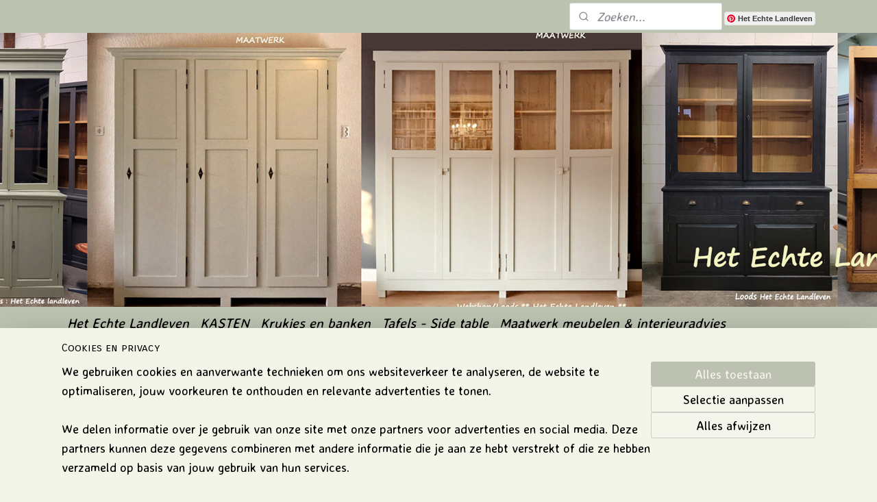

--- FILE ---
content_type: text/html; charset=UTF-8
request_url: https://www.hetechtelandleven.nl/c-3096754/wie-zijn-wij/
body_size: 13290
content:
<!DOCTYPE html>
<!--[if lt IE 7]>
<html lang="nl"
      class="no-js lt-ie9 lt-ie8 lt-ie7 secure"> <![endif]-->
<!--[if IE 7]>
<html lang="nl"
      class="no-js lt-ie9 lt-ie8 is-ie7 secure"> <![endif]-->
<!--[if IE 8]>
<html lang="nl"
      class="no-js lt-ie9 is-ie8 secure"> <![endif]-->
<!--[if gt IE 8]><!-->
<html lang="nl" class="no-js secure">
<!--<![endif]-->
<head prefix="og: http://ogp.me/ns#">
    <meta http-equiv="Content-Type" content="text/html; charset=UTF-8"/>

    <title>Wie zijn wij | Het Echte Landleven</title>
    <meta name="robots" content="noarchive"/>
    <meta name="robots" content="index,follow,noodp,noydir"/>
    
    <meta name="verify-v1" content="EJlp7bOQ6L8Zo3FnfXSINjQr8U5myGwku_lvTDciKlA"/>
        <meta name="google-site-verification" content="EJlp7bOQ6L8Zo3FnfXSINjQr8U5myGwku_lvTDciKlA"/>
    <meta name="viewport" content="width=device-width, initial-scale=1.0"/>
    <meta name="revisit-after" content="1 days"/>
    <meta name="generator" content="Mijnwebwinkel"/>
    <meta name="web_author" content="https://www.mijnwebwinkel.nl/"/>

    

    <meta property="og:site_name" content="Het Echte Landleven"/>

    <meta property="og:title" content="Wie zijn wij"/>
    <meta property="og:description" content="Mogen wij ons even voorstellen . Simone en Jacqueline Wat ooit begon als een hobby, is inmiddels uitgegroeid tot een prachtige showroom van meer dan 700 vierkante meter vol kasten en meubels in industriële, oude, landelijke, brocante en vintage stijl."/>
    <meta property="og:type" content="website"/>
    <meta property="og:image" content="https://cdn.myonlinestore.eu/9418759d-6be1-11e9-a722-44a8421b9960/images/momo.jpg"/>
        <meta property="og:image" content="https://cdn.myonlinestore.eu/9418759d-6be1-11e9-a722-44a8421b9960/images/jacq1.JPG"/>
        <meta property="og:image" content="https://cdn.myonlinestore.eu/9418759d-6be1-11e9-a722-44a8421b9960/slideshow/nl_NL_712968_full.jpg"/>
        <meta property="og:image" content="https://cdn.myonlinestore.eu/9418759d-6be1-11e9-a722-44a8421b9960/slideshow/nl_NL_712970_full.jpg"/>
        <meta property="og:image" content="https://cdn.myonlinestore.eu/9418759d-6be1-11e9-a722-44a8421b9960/slideshow/nl_NL_712972_full.jpg"/>
        <meta property="og:image" content="https://cdn.myonlinestore.eu/9418759d-6be1-11e9-a722-44a8421b9960/slideshow/nl_NL_712973_full.jpg"/>
        <meta property="og:url" content="https://www.hetechtelandleven.nl/c-3096754/wie-zijn-wij/"/>

    <link rel="preload" as="style" href="https://static.myonlinestore.eu/assets/../js/fancybox/jquery.fancybox.css?20260127102802"
          onload="this.onload=null;this.rel='stylesheet'">
    <noscript>
        <link rel="stylesheet" href="https://static.myonlinestore.eu/assets/../js/fancybox/jquery.fancybox.css?20260127102802">
    </noscript>

    <link rel="stylesheet" type="text/css" href="https://asset.myonlinestore.eu/8ILX1JM6A2JKqDi9Nali4IBi72WLtaD.css"/>

    <link rel="preload" as="style" href="https://static.myonlinestore.eu/assets/../fonts/fontawesome-6.4.2/css/fontawesome.min.css?20260127102802"
          onload="this.onload=null;this.rel='stylesheet'">
    <link rel="preload" as="style" href="https://static.myonlinestore.eu/assets/../fonts/fontawesome-6.4.2/css/solid.min.css?20260127102802"
          onload="this.onload=null;this.rel='stylesheet'">
    <link rel="preload" as="style" href="https://static.myonlinestore.eu/assets/../fonts/fontawesome-6.4.2/css/brands.min.css?20260127102802"
          onload="this.onload=null;this.rel='stylesheet'">
    <link rel="preload" as="style" href="https://static.myonlinestore.eu/assets/../fonts/fontawesome-6.4.2/css/v4-shims.min.css?20260127102802"
          onload="this.onload=null;this.rel='stylesheet'">
    <noscript>
        <link rel="stylesheet" href="https://static.myonlinestore.eu/assets/../fonts/font-awesome-4.1.0/css/font-awesome.4.1.0.min.css?20260127102802">
    </noscript>

    <link rel="preconnect" href="https://static.myonlinestore.eu/" crossorigin />
    <link rel="dns-prefetch" href="https://static.myonlinestore.eu/" />
    <link rel="preconnect" href="https://cdn.myonlinestore.eu" crossorigin />
    <link rel="dns-prefetch" href="https://cdn.myonlinestore.eu" />

    <script type="text/javascript" src="https://static.myonlinestore.eu/assets/../js/modernizr.js?20260127102802"></script>
        
    <link rel="canonical" href="https://www.hetechtelandleven.nl/c-3096754/wie-zijn-wij/"/>
                    <link rel="shortcut icon" type="image/x-icon" href="data:image/x-icon;base64,">
        <link rel="icon" type="image/png" href="[data-uri]" />
    <script>
        var _rollbarConfig = {
        accessToken: 'd57a2075769e4401ab611d78421f1c89',
        captureUncaught: false,
        captureUnhandledRejections: false,
        verbose: false,
        payload: {
            environment: 'prod',
            person: {
                id: 353117,
            },
            ignoredMessages: [
                'request aborted',
                'network error',
                'timeout'
            ]
        },
        reportLevel: 'error'
    };
    // Rollbar Snippet
    !function(r){var e={};function o(n){if(e[n])return e[n].exports;var t=e[n]={i:n,l:!1,exports:{}};return r[n].call(t.exports,t,t.exports,o),t.l=!0,t.exports}o.m=r,o.c=e,o.d=function(r,e,n){o.o(r,e)||Object.defineProperty(r,e,{enumerable:!0,get:n})},o.r=function(r){"undefined"!=typeof Symbol&&Symbol.toStringTag&&Object.defineProperty(r,Symbol.toStringTag,{value:"Module"}),Object.defineProperty(r,"__esModule",{value:!0})},o.t=function(r,e){if(1&e&&(r=o(r)),8&e)return r;if(4&e&&"object"==typeof r&&r&&r.__esModule)return r;var n=Object.create(null);if(o.r(n),Object.defineProperty(n,"default",{enumerable:!0,value:r}),2&e&&"string"!=typeof r)for(var t in r)o.d(n,t,function(e){return r[e]}.bind(null,t));return n},o.n=function(r){var e=r&&r.__esModule?function(){return r.default}:function(){return r};return o.d(e,"a",e),e},o.o=function(r,e){return Object.prototype.hasOwnProperty.call(r,e)},o.p="",o(o.s=0)}([function(r,e,o){var n=o(1),t=o(4);_rollbarConfig=_rollbarConfig||{},_rollbarConfig.rollbarJsUrl=_rollbarConfig.rollbarJsUrl||"https://cdnjs.cloudflare.com/ajax/libs/rollbar.js/2.14.4/rollbar.min.js",_rollbarConfig.async=void 0===_rollbarConfig.async||_rollbarConfig.async;var a=n.setupShim(window,_rollbarConfig),l=t(_rollbarConfig);window.rollbar=n.Rollbar,a.loadFull(window,document,!_rollbarConfig.async,_rollbarConfig,l)},function(r,e,o){var n=o(2);function t(r){return function(){try{return r.apply(this,arguments)}catch(r){try{console.error("[Rollbar]: Internal error",r)}catch(r){}}}}var a=0;function l(r,e){this.options=r,this._rollbarOldOnError=null;var o=a++;this.shimId=function(){return o},"undefined"!=typeof window&&window._rollbarShims&&(window._rollbarShims[o]={handler:e,messages:[]})}var i=o(3),s=function(r,e){return new l(r,e)},d=function(r){return new i(s,r)};function c(r){return t(function(){var e=Array.prototype.slice.call(arguments,0),o={shim:this,method:r,args:e,ts:new Date};window._rollbarShims[this.shimId()].messages.push(o)})}l.prototype.loadFull=function(r,e,o,n,a){var l=!1,i=e.createElement("script"),s=e.getElementsByTagName("script")[0],d=s.parentNode;i.crossOrigin="",i.src=n.rollbarJsUrl,o||(i.async=!0),i.onload=i.onreadystatechange=t(function(){if(!(l||this.readyState&&"loaded"!==this.readyState&&"complete"!==this.readyState)){i.onload=i.onreadystatechange=null;try{d.removeChild(i)}catch(r){}l=!0,function(){var e;if(void 0===r._rollbarDidLoad){e=new Error("rollbar.js did not load");for(var o,n,t,l,i=0;o=r._rollbarShims[i++];)for(o=o.messages||[];n=o.shift();)for(t=n.args||[],i=0;i<t.length;++i)if("function"==typeof(l=t[i])){l(e);break}}"function"==typeof a&&a(e)}()}}),d.insertBefore(i,s)},l.prototype.wrap=function(r,e,o){try{var n;if(n="function"==typeof e?e:function(){return e||{}},"function"!=typeof r)return r;if(r._isWrap)return r;if(!r._rollbar_wrapped&&(r._rollbar_wrapped=function(){o&&"function"==typeof o&&o.apply(this,arguments);try{return r.apply(this,arguments)}catch(o){var e=o;throw e&&("string"==typeof e&&(e=new String(e)),e._rollbarContext=n()||{},e._rollbarContext._wrappedSource=r.toString(),window._rollbarWrappedError=e),e}},r._rollbar_wrapped._isWrap=!0,r.hasOwnProperty))for(var t in r)r.hasOwnProperty(t)&&(r._rollbar_wrapped[t]=r[t]);return r._rollbar_wrapped}catch(e){return r}};for(var p="log,debug,info,warn,warning,error,critical,global,configure,handleUncaughtException,handleAnonymousErrors,handleUnhandledRejection,captureEvent,captureDomContentLoaded,captureLoad".split(","),u=0;u<p.length;++u)l.prototype[p[u]]=c(p[u]);r.exports={setupShim:function(r,e){if(r){var o=e.globalAlias||"Rollbar";if("object"==typeof r[o])return r[o];r._rollbarShims={},r._rollbarWrappedError=null;var a=new d(e);return t(function(){e.captureUncaught&&(a._rollbarOldOnError=r.onerror,n.captureUncaughtExceptions(r,a,!0),e.wrapGlobalEventHandlers&&n.wrapGlobals(r,a,!0)),e.captureUnhandledRejections&&n.captureUnhandledRejections(r,a,!0);var t=e.autoInstrument;return!1!==e.enabled&&(void 0===t||!0===t||"object"==typeof t&&t.network)&&r.addEventListener&&(r.addEventListener("load",a.captureLoad.bind(a)),r.addEventListener("DOMContentLoaded",a.captureDomContentLoaded.bind(a))),r[o]=a,a})()}},Rollbar:d}},function(r,e){function o(r,e,o){if(e.hasOwnProperty&&e.hasOwnProperty("addEventListener")){for(var n=e.addEventListener;n._rollbarOldAdd&&n.belongsToShim;)n=n._rollbarOldAdd;var t=function(e,o,t){n.call(this,e,r.wrap(o),t)};t._rollbarOldAdd=n,t.belongsToShim=o,e.addEventListener=t;for(var a=e.removeEventListener;a._rollbarOldRemove&&a.belongsToShim;)a=a._rollbarOldRemove;var l=function(r,e,o){a.call(this,r,e&&e._rollbar_wrapped||e,o)};l._rollbarOldRemove=a,l.belongsToShim=o,e.removeEventListener=l}}r.exports={captureUncaughtExceptions:function(r,e,o){if(r){var n;if("function"==typeof e._rollbarOldOnError)n=e._rollbarOldOnError;else if(r.onerror){for(n=r.onerror;n._rollbarOldOnError;)n=n._rollbarOldOnError;e._rollbarOldOnError=n}e.handleAnonymousErrors();var t=function(){var o=Array.prototype.slice.call(arguments,0);!function(r,e,o,n){r._rollbarWrappedError&&(n[4]||(n[4]=r._rollbarWrappedError),n[5]||(n[5]=r._rollbarWrappedError._rollbarContext),r._rollbarWrappedError=null);var t=e.handleUncaughtException.apply(e,n);o&&o.apply(r,n),"anonymous"===t&&(e.anonymousErrorsPending+=1)}(r,e,n,o)};o&&(t._rollbarOldOnError=n),r.onerror=t}},captureUnhandledRejections:function(r,e,o){if(r){"function"==typeof r._rollbarURH&&r._rollbarURH.belongsToShim&&r.removeEventListener("unhandledrejection",r._rollbarURH);var n=function(r){var o,n,t;try{o=r.reason}catch(r){o=void 0}try{n=r.promise}catch(r){n="[unhandledrejection] error getting `promise` from event"}try{t=r.detail,!o&&t&&(o=t.reason,n=t.promise)}catch(r){}o||(o="[unhandledrejection] error getting `reason` from event"),e&&e.handleUnhandledRejection&&e.handleUnhandledRejection(o,n)};n.belongsToShim=o,r._rollbarURH=n,r.addEventListener("unhandledrejection",n)}},wrapGlobals:function(r,e,n){if(r){var t,a,l="EventTarget,Window,Node,ApplicationCache,AudioTrackList,ChannelMergerNode,CryptoOperation,EventSource,FileReader,HTMLUnknownElement,IDBDatabase,IDBRequest,IDBTransaction,KeyOperation,MediaController,MessagePort,ModalWindow,Notification,SVGElementInstance,Screen,TextTrack,TextTrackCue,TextTrackList,WebSocket,WebSocketWorker,Worker,XMLHttpRequest,XMLHttpRequestEventTarget,XMLHttpRequestUpload".split(",");for(t=0;t<l.length;++t)r[a=l[t]]&&r[a].prototype&&o(e,r[a].prototype,n)}}}},function(r,e){function o(r,e){this.impl=r(e,this),this.options=e,function(r){for(var e=function(r){return function(){var e=Array.prototype.slice.call(arguments,0);if(this.impl[r])return this.impl[r].apply(this.impl,e)}},o="log,debug,info,warn,warning,error,critical,global,configure,handleUncaughtException,handleAnonymousErrors,handleUnhandledRejection,_createItem,wrap,loadFull,shimId,captureEvent,captureDomContentLoaded,captureLoad".split(","),n=0;n<o.length;n++)r[o[n]]=e(o[n])}(o.prototype)}o.prototype._swapAndProcessMessages=function(r,e){var o,n,t;for(this.impl=r(this.options);o=e.shift();)n=o.method,t=o.args,this[n]&&"function"==typeof this[n]&&("captureDomContentLoaded"===n||"captureLoad"===n?this[n].apply(this,[t[0],o.ts]):this[n].apply(this,t));return this},r.exports=o},function(r,e){r.exports=function(r){return function(e){if(!e&&!window._rollbarInitialized){for(var o,n,t=(r=r||{}).globalAlias||"Rollbar",a=window.rollbar,l=function(r){return new a(r)},i=0;o=window._rollbarShims[i++];)n||(n=o.handler),o.handler._swapAndProcessMessages(l,o.messages);window[t]=n,window._rollbarInitialized=!0}}}}]);
    // End Rollbar Snippet
    </script>
    <script defer type="text/javascript" src="https://static.myonlinestore.eu/assets/../js/jquery.min.js?20260127102802"></script><script defer type="text/javascript" src="https://static.myonlinestore.eu/assets/../js/mww/shop.js?20260127102802"></script><script defer type="text/javascript" src="https://static.myonlinestore.eu/assets/../js/mww/shop/category.js?20260127102802"></script><script defer type="text/javascript" src="https://static.myonlinestore.eu/assets/../js/fancybox/jquery.fancybox.pack.js?20260127102802"></script><script defer type="text/javascript" src="https://static.myonlinestore.eu/assets/../js/fancybox/jquery.fancybox-thumbs.js?20260127102802"></script><script defer type="text/javascript" src="https://static.myonlinestore.eu/assets/../js/mww/image.js?20260127102802"></script><script defer type="text/javascript" src="https://static.myonlinestore.eu/assets/../js/mww/navigation.js?20260127102802"></script><script defer type="text/javascript" src="https://static.myonlinestore.eu/assets/../js/delay.js?20260127102802"></script><script defer type="text/javascript" src="https://static.myonlinestore.eu/assets/../js/mww/ajax.js?20260127102802"></script><script defer type="text/javascript" src="https://assets.pinterest.com/js/pinit.js"></script><script defer type="text/javascript" src="https://static.myonlinestore.eu/assets/../js/mww/shop/slideshow.js?20260127102802"></script><script defer type="text/javascript" src="https://static.myonlinestore.eu/assets/../js/vendor/jquery.cycle2.min.js?20260127102802"></script><script defer type="text/javascript" src="https://static.myonlinestore.eu/assets/../js/vendor/jquery.cycle2.swipe.min.js?20260127102802"
               ></script><script defer type="text/javascript" src="https://static.myonlinestore.eu/assets/../js/vendor/jquery.cycle2.carousel.min.js?20260127102802"
               ></script><script defer type="text/javascript" src="https://static.myonlinestore.eu/assets/../js/foundation/foundation.min.js?20260127102802"></script><script defer type="text/javascript" src="https://static.myonlinestore.eu/assets/../js/foundation/foundation/foundation.topbar.js?20260127102802"></script><script defer type="text/javascript" src="https://static.myonlinestore.eu/assets/../js/foundation/foundation/foundation.tooltip.js?20260127102802"></script><script defer type="text/javascript" src="https://static.myonlinestore.eu/assets/../js/mww/deferred.js?20260127102802"></script>
        <script src="https://static.myonlinestore.eu/assets/webpack/bootstrapper.ce10832e.js"></script>
    
    <script src="https://static.myonlinestore.eu/assets/webpack/vendor.85ea91e8.js" defer></script><script src="https://static.myonlinestore.eu/assets/webpack/main.c5872b2c.js" defer></script>
    
    <script src="https://static.myonlinestore.eu/assets/webpack/webcomponents.377dc92a.js" defer></script>
    
    <script src="https://static.myonlinestore.eu/assets/webpack/render.8395a26c.js" defer></script>

    <script>
        window.bootstrapper.add(new Strap('marketingScripts', []));
    </script>
        <script>
  window.dataLayer = window.dataLayer || [];

  function gtag() {
    dataLayer.push(arguments);
  }

    gtag(
    "consent",
    "default",
    {
      "ad_storage": "denied",
      "ad_user_data": "denied",
      "ad_personalization": "denied",
      "analytics_storage": "denied",
      "security_storage": "granted",
      "personalization_storage": "denied",
      "functionality_storage": "denied",
    }
  );

  gtag("js", new Date());
  gtag("config", 'G-HSRC51ENF9', { "groups": "myonlinestore" });gtag("config", 'G-PKPHH1P936');</script>
<script async src="https://www.googletagmanager.com/gtag/js?id=G-HSRC51ENF9"></script>
        <script>
        
    </script>
        
<script>
    var marketingStrapId = 'marketingScripts'
    var marketingScripts = window.bootstrapper.use(marketingStrapId);

    if (marketingScripts === null) {
        marketingScripts = [];
    }

    
    window.bootstrapper.update(new Strap(marketingStrapId, marketingScripts));
</script>
    <noscript>
        <style>ul.products li {
                opacity: 1 !important;
            }</style>
    </noscript>

            <script>
                (function (w, d, s, l, i) {
            w[l] = w[l] || [];
            w[l].push({
                'gtm.start':
                    new Date().getTime(), event: 'gtm.js'
            });
            var f = d.getElementsByTagName(s)[0],
                j = d.createElement(s), dl = l != 'dataLayer' ? '&l=' + l : '';
            j.async = true;
            j.src =
                'https://www.googletagmanager.com/gtm.js?id=' + i + dl;
            f.parentNode.insertBefore(j, f);
        })(window, document, 'script', 'dataLayer', 'GTM-MSQ3L6L');
                (function (w, d, s, l, i) {
            w[l] = w[l] || [];
            w[l].push({
                'gtm.start':
                    new Date().getTime(), event: 'gtm.js'
            });
            var f = d.getElementsByTagName(s)[0],
                j = d.createElement(s), dl = l != 'dataLayer' ? '&l=' + l : '';
            j.async = true;
            j.src =
                'https://www.googletagmanager.com/gtm.js?id=' + i + dl;
            f.parentNode.insertBefore(j, f);
        })(window, document, 'script', 'dataLayer', 'GTM-K43VF52');
            </script>

</head>
<body    class="lang-nl_NL layout-width-1100 oneColumn">

    <noscript>
                    <iframe src="https://www.googletagmanager.com/ns.html?id=GTM-MSQ3L6L" height="0" width="0"
                    style="display:none;visibility:hidden"></iframe>
                    <iframe src="https://www.googletagmanager.com/ns.html?id=GTM-K43VF52" height="0" width="0"
                    style="display:none;visibility:hidden"></iframe>
            </noscript>


<header>
    <a tabindex="0" id="skip-link" class="button screen-reader-text" href="#content">Spring naar de hoofdtekst</a>
</header>


<div id="react_element__filter"></div>

<div class="site-container">
    <div class="inner-wrap">
        
        
        <div class="bg-container custom-css-container"             data-active-language="nl"
            data-current-date="30-01-2026"
            data-category-id="3096754"
            data-article-id="unknown"
            data-article-category-id="unknown"
            data-article-name="unknown"
        >
            <noscript class="no-js-message">
                <div class="inner">
                    Javascript is uitgeschakeld.


Zonder Javascript is het niet mogelijk bestellingen te plaatsen in deze webwinkel en zijn een aantal functionaliteiten niet beschikbaar.
                </div>
            </noscript>

            <div id="header">
                <div id="react_root"><!-- --></div>
                <div
                    class="header-bar-top">
                                                
<div class="row header-bar-inner" data-bar-position="top" data-options="sticky_on: [medium, large]; is_hover: true; scrolltop: true;" data-topbar>
    <section class="top-bar-section">
                                    <div class="module-container search align-right2">
                    <div class="react_element__searchbox" 
    data-post-url="/search/" 
    data-search-phrase=""></div>

                </div>
                                                <div class="module-container pinterest align-right">
                    <div class="block pinterestButton">
    <a data-pin-do="buttonFollow" href="http://www.pinterest.com/brocantekasten/">Het Echte Landleven </a>
</div>

                </div>
                        </section>
</div>

                                    </div>

                



<sf-header-image
    class="web-component"
    header-element-height="400px"
    align="center"
    store-name="Het Echte Landleven"
    store-url="https://www.hetechtelandleven.nl/"
    background-image-url="https://cdn.myonlinestore.eu/9418759d-6be1-11e9-a722-44a8421b9960/nl_NL_image_header_4.jpg?t=1769420014"
    mobile-background-image-url="https://cdn.myonlinestore.eu/9418759d-6be1-11e9-a722-44a8421b9960/nl_NL_image_header_mobile.png?t=1769420014"
    logo-custom-width=""
    logo-custom-height=""
    page-column-width="1100"
    style="
        height: 400px;

        --background-color: transparent;
        --background-height: 400px;
        --background-aspect-ratio: 4.4;
        --scaling-background-aspect-ratio: 2.75;
        --mobile-background-height: 175px;
        --mobile-background-aspect-ratio: 4.4;
        --color: #F4F5E9;
        --logo-custom-width: auto;
        --logo-custom-height: auto;
        --logo-aspect-ratio: 1
        ">
    </sf-header-image>
                <div class="header-bar-bottom">
                                                
<div class="row header-bar-inner" data-bar-position="header" data-options="sticky_on: [medium, large]; is_hover: true; scrolltop: true;" data-topbar>
    <section class="top-bar-section">
                                    <nav class="module-container navigation  align-left">
                    <ul>
                            

    


<li class="has-dropdown">
            <a href="https://www.hetechtelandleven.nl/" class="no_underline italic">
            Het Echte Landleven 
                    </a>

                                    <ul class="dropdown">
                        




<li class="">
            <a href="https://www.hetechtelandleven.nl/c-3098789/kast-opmaat-laten-maken/" class="no_underline italic">
            Kast opmaat Laten Maken
                    </a>

                                </li>
                </ul>
                        </li>
    

    


<li class="has-dropdown">
            <a href="https://www.hetechtelandleven.nl/c-7739607/kasten/" class="no_underline italic">
            KASTEN
                    </a>

                                    <ul class="dropdown">
                        




<li class="">
            <a href="https://www.hetechtelandleven.nl/c-2945159/alle-kasten/" class="no_underline italic">
            ALLE KASTEN 
                    </a>

                                </li>
    




<li class="">
            <a href="https://www.hetechtelandleven.nl/c-7717378/oude-kasten-brocante-kasten/" class="no_underline italic">
            Oude Kasten / Brocante Kasten
                    </a>

                                </li>
    




<li class="">
            <a href="https://www.hetechtelandleven.nl/c-7717388/industriele-kasten/" class="no_underline italic">
            Industriële kasten
                    </a>

                                </li>
    

    


<li class="has-dropdown">
            <a href="https://www.hetechtelandleven.nl/c-7739232/vintage-kasten/" class="no_underline italic">
            Vintage kasten
                    </a>

                                    <ul class="dropdown">
                        




<li class="">
            <a href="https://www.hetechtelandleven.nl/c-7717323/collectie-vintage-kast/" class="no_underline italic">
            Collectie Vintage Kast
                    </a>

                                </li>
                </ul>
                        </li>
    




<li class="">
            <a href="https://www.hetechtelandleven.nl/c-7717373/landelijke-kasten/" class="no_underline italic">
            Landelijke Kasten 
                    </a>

                                </li>
    




<li class="">
            <a href="https://www.hetechtelandleven.nl/c-2971877/buffetkasten-vitrinekasten/" class="no_underline italic">
            Buffetkasten / Vitrinekasten
                    </a>

                                </li>
                </ul>
                        </li>
    




<li class="">
            <a href="https://www.hetechtelandleven.nl/c-2945346/krukjes-en-banken/" class="no_underline italic">
            Krukjes  en banken
                    </a>

                                </li>
    




<li class="">
            <a href="https://www.hetechtelandleven.nl/c-2945262/tafels-side-table/" class="no_underline italic">
            Tafels - Side table
                    </a>

                                </li>
    




<li class="">
            <a href="https://www.hetechtelandleven.nl/c-7735747/maatwerk-meubelen-interieuradvies/" class="no_underline italic">
            Maatwerk meubelen &amp; interieuradvies 
                    </a>

                                </li>
    

    


<li class="has-dropdown">
            <a href="https://www.hetechtelandleven.nl/c-2758691/contact-openingstijden/" class="no_underline italic">
            Contact  &amp; Openingstijden
                    </a>

                                    <ul class="dropdown">
                        




<li class="">
            <a href="https://www.hetechtelandleven.nl/c-5667700/route/" class="no_underline italic">
            Route
                    </a>

                                </li>
                </ul>
                        </li>
    


    

<li class="active">
            <a href="https://www.hetechtelandleven.nl/c-3096754/wie-zijn-wij/" class="no_underline italic">
            Wie zijn wij
                    </a>

                                </li>

                    </ul>
                </nav>
                                                <div class="module-container cart align-right">
                    
<div class="header-cart module moduleCartCompact" data-ajax-cart-replace="true" data-productcount="0">
            <a href="/cart/?category_id=3096754" class="foldout-cart">
                <div   
    aria-hidden role="img"
    class="icon icon--sf-shopping-cart
        "
            title="Winkelwagen"
    >
    <svg><use xlink:href="#sf-shopping-cart"></use></svg>
    </div>
            <span class="count">0</span>
        </a>
        <div class="hidden-cart-details">
            <div class="invisible-hover-area">
                <div data-mobile-cart-replace="true" class="cart-details">
                                            <div class="cart-summary">
                            Geen artikelen in winkelwagen.
                        </div>
                                    </div>

                            </div>
        </div>
    </div>

                </div>
                        </section>
</div>

                                    </div>
            </div>

            
            
            <div id="content" class="columncount-1">
                <div class="row">
                                            <div class="columns columns-14 foldout-nav">
                            <a class="mobile-nav-toggle" href="#" data-react-trigger="mobile-navigation-toggle">
    <i></i> SHOP</a>   
                        </div>
                                                                <div class="columns large-14 medium-14 small-14" id="centercolumn">
    
    
                                <script>
        window.bootstrapper.add(new Strap('filters', ));
        window.bootstrapper.add(new Strap('criteria', ));
    </script>
    
                        
                        <div class="intro rte_content">
                    <h1>Wie zijn wij</h1>
                            <p>Mogen wij ons even voorstellen .</p><p>&nbsp;</p><p><img alt="" width="166" height="160" src="https://cdn.myonlinestore.eu/9418759d-6be1-11e9-a722-44a8421b9960/images/momo.jpg" style="border-style:solid;border-width:0px;">&nbsp;&nbsp;<img alt="" height="162" width="167" src="https://cdn.myonlinestore.eu/9418759d-6be1-11e9-a722-44a8421b9960/images/jacq1.JPG" style="border-style:solid;border-width:0px;"></p><p>Simone &nbsp;en Jacqueline&nbsp;</p><p>Wat ooit begon als een hobby, is inmiddels uitgegroeid tot een prachtige showroom van meer dan 700 vierkante meter vol kasten en meubels in industri&euml;le, oude, landelijke, brocante en vintage stijl.</p><p>Niet te vergeten onze eigen meubelmaker Bas, die met passie en vakmanschap de mooiste kasten op maat maakt voor onze klanten. Ook restaureren en schilderen wij meubels, van stoer en robuust tot strak in de verf, precies zoals jij het wilt.</p><p>Daarnaast bieden wij maatwerkkasten aan die volledig naar jouw eigen design, kleur en wens worden gemaakt. Zo ontstaat een uniek meubelstuk, helemaal persoonlijk en passend in jouw interieur.</p><p>We nodigen je van harte uit om onder het genot van een kopje koffie eens langs te komen in onze grote loods in Naarden. Heb je vragen? Bel, app of mail ons gerust. Wij helpen je graag verder!</p><p>Vriendelijke groet,<br>Simone, Jacqueline en Bas</p><p>&nbsp;</p><p>&nbsp;</p><p>&nbsp;</p><p>&nbsp;</p>
            </div>



    
    
        

    
    
            
    

    <div class="cycle-margin"></div>

        <div  class="slideshow images after_content"  data-cycle-fx="none"  data-cycle-slides="&gt; a , div[class=no_link]"         data-cycle-swipe="true"
        data-cycle-swipe-fx="scrollHorz"
        data-cycle-auto-height="calc"
        data-cycle-log="false"
        data-cycle-pause-on-hover="true"
        data-cycle-timeout="2000"
        data-cycle-pager=".custom-pager"
        data-cycle-pager-template="<a href='#'>
            <span class='icon icon--sf-bullet-filled'><svg><use xlink:href='#sf-bullet-filled'></use></svg></span>
            <span class='icon icon--sf-bullet'><svg><use xlink:href='#sf-bullet'></use></svg></span>
        </a>"
    >
        <span class="pause"></span>
                    <div class="custom-pager right bottom">
            </div>
                                            
    <div class="no_link">    <img alt="Vintage landelijke oude kasten" title="Vintage landelijke oude kasten"
         src="https://cdn.myonlinestore.eu/9418759d-6be1-11e9-a722-44a8421b9960/slideshow/nl_NL_712968_full.jpg"
         class="slideshow_image image_1"
             />
</div>
                            
    <div class="no_link">    <img alt="Maatwerkasten op maat " title="Maatwerkasten op maat "
         data-src="https://cdn.myonlinestore.eu/9418759d-6be1-11e9-a722-44a8421b9960/slideshow/nl_NL_712970_full.jpg"
         class="slideshow_image image_2"
         style="display: none;"    />
</div>
                            
    <div class="no_link">    <img alt="oude kasten" title="oude kasten"
         data-src="https://cdn.myonlinestore.eu/9418759d-6be1-11e9-a722-44a8421b9960/slideshow/nl_NL_712972_full.jpg"
         class="slideshow_image image_3"
         style="display: none;"    />
</div>
                            
    <div class="no_link">    <img alt="boomtafels ronde eiken tafel" title="boomtafels ronde eiken tafel"
         data-src="https://cdn.myonlinestore.eu/9418759d-6be1-11e9-a722-44a8421b9960/slideshow/nl_NL_712973_full.jpg"
         class="slideshow_image image_4"
         style="display: none;"    />
</div>
                                                            <span class="loading-spinner fa fa-refresh fa-spin"></span>
            </div>
    

</div>
                                    </div>
            </div>
        </div>

                    <div id="footer" class="custom-css-container"             data-active-language="nl"
            data-current-date="30-01-2026"
            data-category-id="3096754"
            data-article-id="unknown"
            data-article-category-id="unknown"
            data-article-name="unknown"
        >
                    <div class="pane paneFooter">
        <div class="inner">
            <ul>
                                                        <li><div class="block textarea  textAlignLeft ">
            <h3>Openingstijden </h3>
    
            <p>Openingstijden&nbsp;</p><ul><li>Dinsdag van 9.00 uur tot 12.30 uur&nbsp;</li><li>Vrijdag en Zaterdag&nbsp;van 11.00 uur tot 16.00 uur ,</li><li>Vrijblijvend op afspraak op doordeweekse dagen,&nbsp; een Video call kan ook .&nbsp;Gewoon even bellen !&nbsp;</li></ul>
    </div>
</li>
                                                        <li><div class="block textarea  textAlignLeft ">
            <h3>Contact </h3>
    
            <p>Adres: Energiestraat 36&nbsp;</p><p>Postcode: 1411 AT&nbsp;</p><p>Plaats: Naarden&nbsp;&nbsp;</p><p><a href="https://www.hetechtelandleven.nl/c-5667700/route/">Klik hier voor de ROUTE&nbsp;</a></p><p>Tel Jacqueline: 06-11169708</p><p>hetechtelandleven@gmail.com&nbsp;</p><p>&nbsp;</p><p><a href="https://www.facebook.com/oudekasten"><img alt="" width="38" height="38" src="https://cdn.myonlinestore.eu/8f7ef926-f2ef-467e-9040-ab3231104641/images/footer-facebook.png" style="border-style:solid; border-width:0px"></a>&nbsp; <a href="https://www.instagram.com/hetechtelandleven/"><img alt="" width="38" height="38" src="https://cdn.myonlinestore.eu/8f7ef926-f2ef-467e-9040-ab3231104641/images/footer-instagram.png" style="border-style:solid; border-width:0px"></a>&nbsp; <img alt="" width="38" height="38" src="https://cdn.myonlinestore.eu/8f7ef926-f2ef-467e-9040-ab3231104641/images/footer-whatsapp.png" style="border-style:solid; border-width:0px"></p>
    </div>
</li>
                                                        <li><div class="block textarea  textAlignLeft ">
            <h3>Informatie</h3>
    
            <p><a href="https://www.hetechtelandleven.nl/c-2766457/algemene-voorwaarden/">Algemene Voorwaarden&nbsp;incl,&nbsp;</a></p><p><a style="text-decoration:none;" href="https://www.hetechtelandleven.nl/c-7674068/">Privacy Beleid</a></p><p><a style='color: rgb(0, 0, 0); font-family: "Averia Sans Libre"; font-size: 18px; background-color: rgb(244, 245, 233);' href="https://www.hetechtelandleven.nl/c-2766972/verzendkosten/">Verzendkosten&nbsp;</a></p><p>Kvk: 37059063</p><p>BTW nr. : NL 804499160B01</p><p><a href="https://www.hetechtelandleven.nl/c-3099249/link/">LINK</a></p><p>&nbsp;</p><p>&nbsp;</p><p>&nbsp;</p>
    </div>
</li>
                                                        <li></li>
                                                        <li><div id="fb-root"></div>
<script async defer crossorigin="anonymous" src="https://connect.facebook.net/nl_NL/sdk.js#xfbml=1&version=v20.0" nonce="ef729EoP"></script>
<div class="facebook module">
    <div class="moduleFacebook">
        <a href="https://www.facebook.com/hetechtelandleven" target="_blank">
            <i class="fa fa-facebook-square"></i>
            hetechtelandleven        </a>
    </div>
    <div class="fb-like"
         data-href="https://www.facebook.com/hetechtelandleven"
         data-colorscheme="light"
         data-layout="standard"
         data-action="like"
         data-share="false"
         data-width="210"></div>
</div>
</li>
                            </ul>
        </div>
    </div>

            </div>
                <div id="mwwFooter">
            <div class="row mwwFooter">
                <div class="columns small-14">
                                                                                                                                                © 2014 - 2026 Het Echte Landleven
                        | <a href="https://www.hetechtelandleven.nl/sitemap/" class="footer">sitemap</a>
                        | <a href="https://www.hetechtelandleven.nl/rss/" class="footer" target="_blank">rss</a>
                                                            </div>
            </div>
        </div>
    </div>
</div>

<script>
    window.bootstrapper.add(new Strap('storeNotifications', {
        notifications: [],
    }));

    var storeLocales = [
                'nl_NL',
            ];
    window.bootstrapper.add(new Strap('storeLocales', storeLocales));

    window.bootstrapper.add(new Strap('consentBannerSettings', {"enabled":true,"privacyStatementPageId":null,"privacyStatementPageUrl":null,"updatedAt":"2024-02-29T11:31:41+01:00","updatedAtTimestamp":1709202701,"consentTypes":{"required":{"enabled":true,"title":"Noodzakelijk","text":"Cookies en technieken die zijn nodig om de website bruikbaar te maken, zoals het onthouden van je winkelmandje, veilig afrekenen en toegang tot beveiligde gedeelten van de website. Zonder deze cookies kan de website niet naar behoren werken."},"analytical":{"enabled":true,"title":"Statistieken","text":"Cookies en technieken die anoniem gegevens verzamelen en rapporteren over het gebruik van de website, zodat de website geoptimaliseerd kan worden."},"functional":{"enabled":false,"title":"Functioneel","text":"Cookies en technieken die helpen om optionele functionaliteiten aan de website toe te voegen, zoals chatmogelijkheden, het verzamelen van feedback en andere functies van derden."},"marketing":{"enabled":true,"title":"Marketing","text":"Cookies en technieken die worden ingezet om bezoekers gepersonaliseerde en relevante advertenties te kunnen tonen op basis van eerder bezochte pagina’s, en om de effectiviteit van advertentiecampagnes te analyseren."},"personalization":{"enabled":false,"title":"Personalisatie","text":"Cookies en technieken om de vormgeving en inhoud van de website op u aan te passen, zoals de taal of vormgeving van de website."}},"labels":{"banner":{"title":"Cookies en privacy","text":"We gebruiken cookies en aanverwante technieken om ons websiteverkeer te analyseren, de website te optimaliseren, jouw voorkeuren te onthouden en relevante advertenties te tonen.\n\nWe delen informatie over je gebruik van onze site met onze partners voor advertenties en social media. Deze partners kunnen deze gegevens combineren met andere informatie die je aan ze hebt verstrekt of die ze hebben verzameld op basis van jouw gebruik van hun services."},"modal":{"title":"Cookie- en privacyinstellingen","text":"We gebruiken cookies en aanverwante technieken om ons websiteverkeer te analyseren, de website te optimaliseren, jouw voorkeuren te onthouden en relevante advertenties te tonen.\n\nWe delen informatie over je gebruik van onze site met onze partners voor advertenties en social media. Deze partners kunnen deze gegevens combineren met andere informatie die je aan ze hebt verstrekt of die ze hebben verzameld op basis van jouw gebruik van hun services."},"button":{"title":"Cookie- en privacyinstellingen","text":"button_text"}}}));
    window.bootstrapper.add(new Strap('store', {"availableBusinessModels":"B2C","currency":"EUR","currencyDisplayLocale":"nl_NL","discountApplicable":false,"googleTrackingType":"gtag","id":"353117","locale":"nl_NL","loginRequired":false,"roles":[],"storeName":"Het Echte Landleven","uuid":"9418759d-6be1-11e9-a722-44a8421b9960"}));
    window.bootstrapper.add(new Strap('merchant', { isMerchant: false }));
    window.bootstrapper.add(new Strap('customer', { authorized: false }));

    window.bootstrapper.add(new Strap('layout', {"hideCurrencyValuta":false}));
    window.bootstrapper.add(new Strap('store_layout', { width: 1100 }));
    window.bootstrapper.add(new Strap('theme', {"button_border_radius":3,"button_inactive_background_color":"BCC2B0","divider_border_color":"BCC2B0","border_radius":3,"ugly_shadows":true,"flexbox_image_size":"contain","block_background_centercolumn":"F4F5E9","cta_color":"545454","hyperlink_color":"545454","general_link_hover_color":null,"content_padding":null,"price_color":"","price_font_size":17,"center_short_description":false,"navigation_link_bg_color":"BCC2B0","navigation_link_fg_color":"000000","navigation_active_bg_color":"","navigation_active_fg_color":"","navigation_arrow_color":"FEFFF7","navigation_font":"google_Averia Sans Libre","navigation_font_size":20,"store_color_head":"","store_color_head_font":"#F4F5E9","store_color_background_main":"#F4F5E9","store_color_topbar_font":"#000000","store_color_background":"#F4F5E9","store_color_border":"#F4F5E9","store_color_block_head":"#F4F5E9","store_color_block_font":"#545454","store_color_block_background":"#F4F5E9","store_color_headerbar_font":"#545454","store_color_headerbar_background":"#BCC2B0","store_font_type":"google_Averia Sans Libre","store_header_font_type":"google_Carrois Gothic SC","store_header_font_size":1,"store_font_size":18,"store_font_color":"#000000","store_button_color":"#BDC1B1","store_button_font_color":"#F4F5E9","action_price_color":"","article_font_size":17,"store_htags_color":"#000000"}));
    window.bootstrapper.add(new Strap('shippingGateway', {"shippingCountries":["NL"]}));

    window.bootstrapper.add(new Strap('commonTranslations', {
        customerSexMale: 'De heer',
        customerSexFemale: 'Mevrouw',
        oopsTryAgain: 'Er ging iets mis, probeer het opnieuw',
        totalsHideTaxSpecs: 'Verberg de btw specificaties',
        totalsShowTaxSpecs: 'Toon de btw specificaties',
        searchInputPlaceholder: 'Zoeken...',
    }));

    window.bootstrapper.add(new Strap('saveForLaterTranslations', {
        saveForLaterSavedLabel: 'Bewaard',
        saveForLaterSavedItemsLabel: 'Bewaarde items',
        saveForLaterTitle: 'Bewaar voor later',
    }));

    window.bootstrapper.add(new Strap('loyaltyTranslations', {
        loyaltyProgramTitle: 'Spaarprogramma',
        loyaltyPointsLabel: 'Spaarpunten',
        loyaltyRewardsLabel: 'beloningen',
    }));

    window.bootstrapper.add(new Strap('saveForLater', {
        enabled: false    }))

    window.bootstrapper.add(new Strap('loyalty', {
        enabled: false
    }))

    window.bootstrapper.add(new Strap('paymentTest', {
        enabled: false,
        stopUrl: "https:\/\/www.hetechtelandleven.nl\/nl_NL\/logout\/"
    }));

    window.bootstrapper.add(new Strap('analyticsTracking', {
                gtag: true,
        datalayer: true,
            }));
</script>

<div id="react_element__mobnav"></div>

<script type="text/javascript">
    window.bootstrapper.add(new Strap('mobileNavigation', {
        search_url: 'https://www.hetechtelandleven.nl/search/',
        navigation_structure: {
            id: 0,
            parentId: null,
            text: 'root',
            children: [{"id":2759207,"parent_id":2758688,"style":"no_underline italic","url":"https:\/\/www.hetechtelandleven.nl\/","text":"Het Echte Landleven ","active":false,"children":[{"id":3098789,"parent_id":2759207,"style":"no_underline italic","url":"https:\/\/www.hetechtelandleven.nl\/c-3098789\/kast-opmaat-laten-maken\/","text":"Kast opmaat Laten Maken","active":false}]},{"id":7739607,"parent_id":2758688,"style":"no_underline italic","url":"https:\/\/www.hetechtelandleven.nl\/c-7739607\/kasten\/","text":"KASTEN","active":false,"children":[{"id":2945159,"parent_id":7739607,"style":"no_underline italic","url":"https:\/\/www.hetechtelandleven.nl\/c-2945159\/alle-kasten\/","text":"ALLE KASTEN ","active":false},{"id":7717378,"parent_id":7739607,"style":"no_underline italic","url":"https:\/\/www.hetechtelandleven.nl\/c-7717378\/oude-kasten-brocante-kasten\/","text":"Oude Kasten \/ Brocante Kasten","active":false},{"id":7717388,"parent_id":7739607,"style":"no_underline italic","url":"https:\/\/www.hetechtelandleven.nl\/c-7717388\/industriele-kasten\/","text":"Industri\u00eble kasten","active":false},{"id":7739232,"parent_id":7739607,"style":"no_underline italic","url":"https:\/\/www.hetechtelandleven.nl\/c-7739232\/vintage-kasten\/","text":"Vintage kasten","active":false,"children":[{"id":7717323,"parent_id":7739232,"style":"no_underline italic","url":"https:\/\/www.hetechtelandleven.nl\/c-7717323\/collectie-vintage-kast\/","text":"Collectie Vintage Kast","active":false}]},{"id":7717373,"parent_id":7739607,"style":"no_underline italic","url":"https:\/\/www.hetechtelandleven.nl\/c-7717373\/landelijke-kasten\/","text":"Landelijke Kasten ","active":false},{"id":2971877,"parent_id":7739607,"style":"no_underline italic","url":"https:\/\/www.hetechtelandleven.nl\/c-2971877\/buffetkasten-vitrinekasten\/","text":"Buffetkasten \/ Vitrinekasten","active":false}]},{"id":2945346,"parent_id":2758688,"style":"no_underline italic","url":"https:\/\/www.hetechtelandleven.nl\/c-2945346\/krukjes-en-banken\/","text":"Krukjes  en banken","active":false},{"id":2945262,"parent_id":2758688,"style":"no_underline italic","url":"https:\/\/www.hetechtelandleven.nl\/c-2945262\/tafels-side-table\/","text":"Tafels - Side table","active":false},{"id":7735747,"parent_id":2758688,"style":"no_underline italic","url":"https:\/\/www.hetechtelandleven.nl\/c-7735747\/maatwerk-meubelen-interieuradvies\/","text":"Maatwerk meubelen & interieuradvies ","active":false},{"id":2758691,"parent_id":2758688,"style":"no_underline italic","url":"https:\/\/www.hetechtelandleven.nl\/c-2758691\/contact-openingstijden\/","text":"Contact  & Openingstijden","active":false,"children":[{"id":5667700,"parent_id":2758691,"style":"no_underline italic","url":"https:\/\/www.hetechtelandleven.nl\/c-5667700\/route\/","text":"Route","active":false}]},{"id":3096754,"parent_id":2758688,"style":"no_underline italic","url":"https:\/\/www.hetechtelandleven.nl\/c-3096754\/wie-zijn-wij\/","text":"Wie zijn wij","active":true}],
        }
    }));
</script>

<div id="react_element__consent_banner"></div>
<div id="react_element__consent_button" class="consent-button"></div>
<div id="react_element__cookiescripts" style="display: none;"></div><script src="https://static.myonlinestore.eu/assets/bundles/fosjsrouting/js/router.js?20260127102802"></script>
<script src="https://static.myonlinestore.eu/assets/js/routes.js?20260127102802"></script>

<script type="text/javascript">
window.bootstrapper.add(new Strap('rollbar', {
    enabled: true,
    token: "d57a2075769e4401ab611d78421f1c89"
}));
</script>

<script>
    window.bootstrapper.add(new Strap('baseUrl', "https://www.hetechtelandleven.nl/api"));
    window.bootstrapper.add(new Strap('storeUrl', "https://www.hetechtelandleven.nl/"));
    Routing.setBaseUrl("");
    Routing.setHost("www.hetechtelandleven.nl");

    // check if the route is localized, if so; add locale to BaseUrl
    var localized_pathname = Routing.getBaseUrl() + "/nl_NL";
    var pathname = window.location.pathname;

    if (pathname.indexOf(localized_pathname) > -1) {
        Routing.setBaseUrl(localized_pathname);
    }
</script>

    <script src="https://static.myonlinestore.eu/assets/webpack/webvitals.32ae806d.js" defer></script>


<!--
ISC License for Lucide icons
Copyright (c) for portions of Lucide are held by Cole Bemis 2013-2024 as part of Feather (MIT). All other copyright (c) for Lucide are held by Lucide Contributors 2024.
Permission to use, copy, modify, and/or distribute this software for any purpose with or without fee is hereby granted, provided that the above copyright notice and this permission notice appear in all copies.
-->
</body>
</html>
